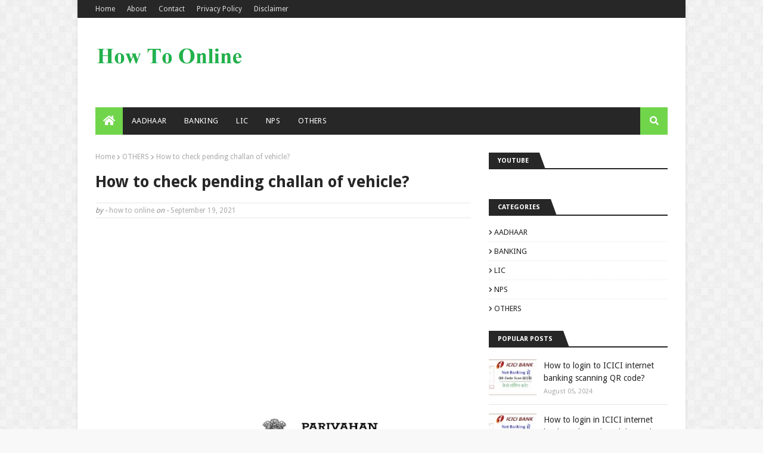

--- FILE ---
content_type: text/html; charset=utf-8
request_url: https://accounts.google.com/o/oauth2/postmessageRelay?parent=https%3A%2F%2Fwww.howtoonline.in&jsh=m%3B%2F_%2Fscs%2Fabc-static%2F_%2Fjs%2Fk%3Dgapi.lb.en.2kN9-TZiXrM.O%2Fd%3D1%2Frs%3DAHpOoo_B4hu0FeWRuWHfxnZ3V0WubwN7Qw%2Fm%3D__features__
body_size: 163
content:
<!DOCTYPE html><html><head><title></title><meta http-equiv="content-type" content="text/html; charset=utf-8"><meta http-equiv="X-UA-Compatible" content="IE=edge"><meta name="viewport" content="width=device-width, initial-scale=1, minimum-scale=1, maximum-scale=1, user-scalable=0"><script src='https://ssl.gstatic.com/accounts/o/2580342461-postmessagerelay.js' nonce="jFX3kztvHlAhK1SgzhG9gA"></script></head><body><script type="text/javascript" src="https://apis.google.com/js/rpc:shindig_random.js?onload=init" nonce="jFX3kztvHlAhK1SgzhG9gA"></script></body></html>

--- FILE ---
content_type: text/html; charset=utf-8
request_url: https://www.google.com/recaptcha/api2/aframe
body_size: 266
content:
<!DOCTYPE HTML><html><head><meta http-equiv="content-type" content="text/html; charset=UTF-8"></head><body><script nonce="E-On2iKcPNQCu0hwOsCrJA">/** Anti-fraud and anti-abuse applications only. See google.com/recaptcha */ try{var clients={'sodar':'https://pagead2.googlesyndication.com/pagead/sodar?'};window.addEventListener("message",function(a){try{if(a.source===window.parent){var b=JSON.parse(a.data);var c=clients[b['id']];if(c){var d=document.createElement('img');d.src=c+b['params']+'&rc='+(localStorage.getItem("rc::a")?sessionStorage.getItem("rc::b"):"");window.document.body.appendChild(d);sessionStorage.setItem("rc::e",parseInt(sessionStorage.getItem("rc::e")||0)+1);localStorage.setItem("rc::h",'1769001938332');}}}catch(b){}});window.parent.postMessage("_grecaptcha_ready", "*");}catch(b){}</script></body></html>

--- FILE ---
content_type: text/plain
request_url: https://www.google-analytics.com/j/collect?v=1&_v=j102&a=580006107&t=pageview&_s=1&dl=https%3A%2F%2Fwww.howtoonline.in%2F2021%2F09%2Fhow-to-check-pending-challan-of-vehicle.html&ul=en-us%40posix&dt=How%20to%20check%20pending%20challan%20of%20vehicle%3F&sr=1280x720&vp=1280x720&_u=IEBAAEABAAAAACAAI~&jid=1589579376&gjid=1500526922&cid=57662167.1769001935&tid=UA-179974409-1&_gid=1281387443.1769001935&_r=1&_slc=1&z=1657794300
body_size: -451
content:
2,cG-VXKL4E1ESR